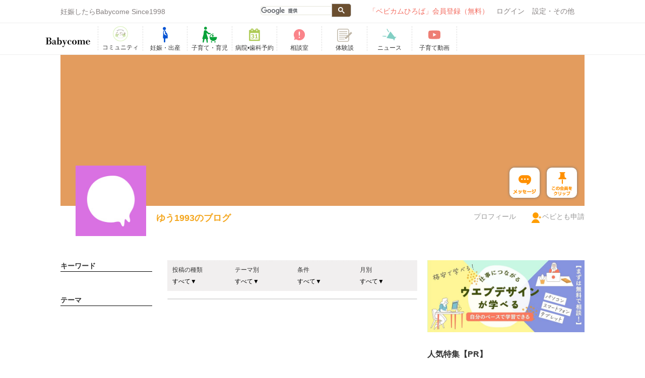

--- FILE ---
content_type: text/css
request_url: https://www.babycome.ne.jp/cache_css/member/base.css?date=20191224090000
body_size: 5390
content:
#gg { display: none; }
/*base*/
.pt5{padding-top:5px;}
.cover_container{background:#fff;width:1100px;margin: 0 auto 0 auto;padding: 0 30px 30px 30px;}
.main_wrapper{padding-bottom:30px!important;}
.container{padding:0 30px;}
.container div.cover_container{padding:0 0 30px 0;}
.nav_cont{padding:0!important;}
.sp_my_menu{display:none;}
.bcp_banner{padding:0 0 30px 0; max-width: 720px; margin:0 auto;}
.bcp_com_list {margin-bottom:30px;}
.bcp_com_list li:first-child a{border-top: 1px solid #ddd;}
.bcp_com_list li a{display:block;border-bottom:1px dotted #ddd;padding: 10px 0;}
.bcp_com_list li a:hover h2{text-decoration:underline;}
.theme_spec{font-size:12px; color:#999;}
.theme_spec time{font-size:12px; color:#999!important;}
span.spec_user{display:block; color:#999; font-size:12px; text-align:right;}
.bcp_com_list h2{font-weight:normal; font-size:16px;}
span.spec_user img{width:20px; height:20px; margin-right:5px;}
.g_ad{text-align:center; margin-bottom:20px;}
.g_ad {text-align:center;}
.g_ad iframe{display:block; position:static!important; width:auto!important;}
header.header_link{background:#fff!important;}
.nav_under_txt h1 span.sholder{font-size:12px;}
.user_cover_right a{color:#f4a720;}
.user_cover_right a:hover{text-decoration:underline; color:#ff9000;}
.nonuser_cover_right a{color:#f4a720;}
.nonuser_cover_right a:hover{text-decoration:underline; color:#ff9000;}
.nonuser_cover_right span{font-weight:bold;}
.f_description{background:url(/img/info/special/bg.png);box-sizing:border-box;padding:15px;margin-top: 10px;}
.f_description h3{ margin-bottom:10px;}
.f_description p{margin-bottom:10px;}
.f_description p:last-child{margin-bottom:0;}
#uploadForm { visibility: hidden; position: absolute; }
#uploadForm iframe,#uploadForm input{display:none;}
.all_qa_link{display:none;}
.keyword_wrap{margin: 15px 0 30px 0;margin-bottom: 0!important;}
.keyword_wrap:empty{display:none;}
.keyword_wrap a{display:block;margin-bottom:10px;text-decoration:none!important;font-size: 14px;margin-right: 0;color:#333!important;}
.keyword_wrap a:before{content:"#";}
.keyword_wrap a:hover{text-decoration:none; color:#999!important; text-decoration:underline!important;}

.theme_wrap{margin: 15px 0 30px 0;margin-bottom: 0!important;}
.theme_wrap:empty{display:none;}
.theme_wrap a{display:block;margin-bottom:10px;padding-left:12px;text-decoration:none!important;font-size: 14px;margin-right: 0;color:#333!important; position: relative;}
.theme_wrap a:before{content: " ";
    left: 0;
    width: 6px;
    height: 6px;
    border-top: 1px solid #333;
    border-right: 1px solid #333;
    -webkit-transform: rotate(45deg);
    transform: rotate(45deg);
    display: block;
    position: absolute;
    margin: auto;
    top: 0;
    bottom: 0;}
.theme_wrap a:hover{text-decoration:none; color:#999!important; text-decoration:underline!important;}


/*member_content*/
.member_content h4{ font-size:20px;background: #f1f1f1;font-weight:normal;margin-bottom:15px;padding: 2px 5px;}
.member_content textarea{-webkit-appearance: none;-moz-appearance: none;appearance: none;width: 100%;height: 100px;border: 1px solid #ddd;box-sizing: border-box;padding: 10px;}
.my_top_menu a{margin-left:10px;}
.error{color:#f00;}
.error:empty{display:none;}
.blog_post_list{margin-top: 35px;bottom: 40px;right: 30px;position: absolute;}
.blog_post_list span{position:relative; top:3px!important;}
.blog_post_list li{float:left;}
.blog_post_list li a{display:block;padding: 8px 20px;border-right: 1px solid #ffffff; background: #eaf9d8;border: 1px solid #94c45c;margin-right: 10px;border-radius: 5px;font-weight: bold;text-decoration: none;font-size: 14px; color:#333;}
.blog_post_list li a:hover{background:#eee; text-decoration:none!important; color:#121213!important;}
.blog_post_list li:last-child a{ margin-right: 0; }
.user_cover_right_p ul{position:absolute!important;}
.user_cover_right_p ul li{ margin-left:0!important; padding-left:0!important;}
span.post_blog,span.post_recipe,span.post_album,span.post_review{margin-right:3px;display: inline-block;height: 15px;width: 15px;position: relative;top: 1px;margin-right: 3px;}
span.post_blog{background: url(/img/member/ico_blog1.png) no-repeat center;}
span.post_recipe{background: url(/img/member/ico_recipe1.png) no-repeat center;}
span.post_album{background: url(/img/member/ico_album1.png) no-repeat center;}
span.post_review{background: url(/img/member/ico_review1.png) no-repeat center;}
a.arrow{background: url(/img/post/arrow_rank_right.png)no-repeat center left; displaya:inline-block; padding-left:15px;}
.w_space img{margin-left:5px;}
/*layout*/
.member_content_left{float:right;width: 30%; padding-right:30px; box-sizing:border-box;}
.member_content_left h3{font-size: 14px;border-bottom: 1px solid #000;margin-bottom: 5px;}
.member_content_right{float:right;width: 70%;}
.member_content_right li label{font-size:12px;padding: 10px 10px 5px 10px;display: block;text-align: left;}
.member_content_right li select{font-size:12px;-webkit-appearance: none;-moz-appearance: none;appearance: none;width:100%;border:none;background:transparent;display:block;text-align:center;box-sizing:border:box;padding: 0 10px 10px 10px;}
.confirmation_area{text-align:center;}
.confirmation_area button{border:1px solid #ddd; border-radius:0; background:#fff; width:100px; padding:10px 0; margin-right:5px;}
.confirmation_area button:last-child{margin-right:0; color:#444;}
.confirmation_area button.button_a{background:#6d66a8; color:#fff; border:1px solid #6d66a8;}
.confirmation_area button.button_b{background:#f4a720; color:#fff; border:1px solid #f4a720;}
/*icon*/
a.delete{display: inline-block;padding-left: 15px!important;text-align:center;font-size:14px;background: url(/img/member/icon_trash.png) no-repeat;color: #999;background-position: 0px 3px; line-height:1.4!important;}
a.edit{background: url(/img/member/ico_blog.png) no-repeat left center;padding-left: 20px;}
a.delete_post{background: url(/img/member/icon_trash.png) no-repeat center left;padding-left: 18px; cursor:pointer;}
.my_edit a.delete_post{background:none!important;}
a.reply{display: inline-block;padding-left: 15px!important;text-align: center;font-size: 14px;background: url(/img/member/icon_reply.png) no-repeat;color: #ff9c00;background-position: 0px 3px;margin-right: 15px; line-height:1.4!important;}
a.close_trig{display: inline-block;padding-left: 15px!important;text-align:center;font-size:14px;background: url(/img/member/icon_close.png) no-repeat;color: #999;background-position: 0px 3px; line-height:1.4!important;}
/*cover*/
.header_cover{position: relative; height: 300px; overflow: hidden; background-size:100%;}
.cover_right_box{position:absolute;right: 15px;bottom: 10px;}
.cover_right_box li{display:inline-block;height: 60px;width: 60px;border-radius: 10px;background:#fff;box-shadow: 0 0 5px #757575;margin-left: 10px; cursor:pointer;}
.cover_right_box li:nth-child(1){background: url(/img/member/btn_message.png) no-repeat center #fff;}
.cover_right_box li:nth-child(1):hover{background: url(/img/member/btn_message.png) no-repeat center #f5f5f5;}
.cover_right_box li:nth-child(2){background: url(/img/member/btn_fav.png) no-repeat center #fff;}
.cover_right_box li:nth-child(2):hover{background: url(/img/member/btn_fav.png) no-repeat centerr #f5f5f5;}
.cover_right_box li:nth-child(2).active{background: url(/img/member/btn_fav_on.png) no-repeat center #ff9000;}
.cover_right_box li:nth-child(2).active:hover{background: url(/img/member/btn_fav.png) no-repeatr #f5f5f5;}
.cover_right_box li a{display:block;text-align:center;text-decoration:none;color:#999; height:60px; width:60px;}

span.btn_title{font-size: 6px;display:block;text-align:center;line-height:1;margin-top:5px;line-height: 90px; }
span.watch_title{background: url(/img/qa/watch.png) no-repeat right center; background-size:20px; padding-right:23px; margin-right:3px; display:inline-block;}
span.clip_title{background: url(/img/common/clip_icon.png) no-repeat right 3px; background-size:20px; padding-right:23px; margin-right:3px; display:inline-block;}
.user_cover{position:relative;margin-left: 30px;padding: 10px 0 15px 0;}
.user_cover_left{width:140px;float:left;}
.user_cover_left img{margin-top: -90px;box-sizing: border-box;height:140px;width:140px;}
.user_cover_right_p,.user_cover_right{margin-left:160px;}
.user_cover_right_p{max-width: 650px;margin-top: 10px;}
.user_cover_right a{font-size: 18px;font-weight:bold;text-decoration:none; display: inline-block;}
.user_cover_right p{ font-size:14px;}
.user_cover_right span{font-size:12px; color:#999; margin-left:6px; font-weight:bold;}
.nonuser_cover_right span{font-size:12px; color:#999; margin-left:6px; font-weight:bold;}
.user_infomation{position:relative;}
.user_infomation ul{position:absolute;top: 10px;right: 0px;z-index: 1;}
.user_infomation ul li{display:inline-block;margin-left:10px;padding-left: 10px;}
.user_infomation ul li a{text-decoration:none;color: #999;}
.user_infomation ul li a:hover{text-decoration:underline; color:#ff9c00;}
li a.application{color: #999!important;padding: 5px 0 5px 28px;border-radius:5px;background: url(/img/member/ico_application.png) 5px 2px no-repeat #fff; cursor:pointer;}
li a:hover.application{text-decoration:underline!important; background: url(/img/member/ico_application.png) 5px 2px no-repeat #fff;}
li.active a.application{color: #ff9c00!important;padding: 5px 15px 5px 30px;border-radius:5px;background: url(/img/member/ico_application.png) 5px 2px no-repeat;}
li.active a:hover.application{text-decoration:underline!important; background: url(/img/member/ico_application.png) 5px 2px no-repeat;}
.left_border{border-left:1px solid #ddd;}
/*non_cover*/
.non_cover {padding: 0 30px 30px 30px; position:relative;}
.non_cover div.user_cover{padding-bottom:0; margin-left:0;}
.nonuser_cover_left {width: 40px;float: left;}
.nonuser_cover_left img {margin-top: 0px;box-sizing: border-box;height: 40px;width: 40px;}
.nonuser_cover_right{margin-left: 50px;}
.nonuser_cover_right a{font-size: 14px;font-weight:bold;text-decoration:none; display: inline-block;line-height: 40px;}
.nonuser_cover_right a span{color:#999!important;margin-left:7px;font-weight: normal;font-size: 12px;font-weight: bold;}
.nonuser_cover_right p{ font-size:12px;}
.nonuser_infomation{position:relative; margin-bottom:0;}
.nonuser_infomation ul{position:absolute;top: 20px;right: 0px;z-index:1;}
.nonuser_infomation ul li{display:inline-block;margin-left:10px;padding-left: 10px;}
.nonuser_infomation ul li a{text-decoration:none;color: #121213;}
.nonuser_infomation ul li a:hover{text-decoration:underline; color:#ff9c00;}
/*navigation*/
nav.my_menu ul{border-bottom: 1px solid #ccc;padding:0 10px;}
nav.my_menu{padding: 15px 0 0 0;font-size: 0;}
nav.my_menu li{display:inline-block;font-size: 12px;margin-left: -1px;}
nav.my_menu li:first-child a{padding:15px 20px;position: relative;top: 1px;}
nav.my_menu li a{text-decoration:none; font-weight:bold;display:block; position: relative;border: 1px solid #ccc; position: relative;top: 9px;padding: 7px 20px;margin-right: 0px;border-radius: 5px 5px 0 0; color:#333;}
nav.my_menu li a:hover{border-bottom:1px solid #fff; background:#f1f1f1;}
nav.my_menu li.current a{border-bottom:1px solid #fff; background:#fff; color:#f4a720;}
span.arrat_count{background: #ff0000;color:#fff;display: inline-block;text-align: center;line-height: 1.2;margin-left: 5px;font-weight: normal;font-size: 10px;padding: 1px 3px;position: absolute;right: 4px;top: -2px;border-radius: 2px;z-index: 1;}
span.arrat_count:empty{display:none!important;}
/*title*/
.nav_under_txt{margin-bottom: 30px; position:relative;}
.nav_under_txt h1{font-size: 20px;border-bottom: 2px solid #f4a720;padding-bottom: 5px;d}
.nav_under_txt h1 a{color:#ff9c00; font-weight:bold;}
.nav_under_txt p{font-size:12px;margin-top: 5px;color: #999;}
/*side*/
.left_list_mypage{margin: 15px 0 30px 0;}
.left_list_mypage a{display:block;padding: 0 0 0 15px;margin-bottom: 10px;font-size: 14px;}
.left_list_mypage a:hover{text-decoration:underline; color:#999;}
/*comment*/
.comment_head{color:#999;}
.comment_head a{font-size:16px; color:#f4a720; text-decoration:underline; display:inline; margin-bottom:5px; margin-right:3px;}
.comment_txt{margin-bottom:10px;}
#item_list li:last-child div.comment_list_wrap{border:none;}
.comment_list_wrap{padding:15px; border-bottom:1px solid #ddd;}
.comment_list_wrap img{height:20px; width:20px;}
a.detail_link{border:1px solid #ddd;background:#f1f1f1;padding: 2px 20px;border-radius: 2px;}
a:hover.detail_link{text-decoration:none; background:#eee;}
/*commnt_box*/
.comment_box{ margin:0 auto;}
.comment_left{width:60px; float:left; margin-right:15px;}
.comment_right{margin-left:75px;margin-bottom: 30px;}
.button_area{text-align: center;}
.button_area button,.button_area input{background:#ff9c00;color:#fff;padding: 0;line-height: 40px;text-align:center;border:none;margin-top:15px;border-radius:3px;max-width: 220px;width: 100%;display: block;margin: 15px auto 0 auto;font-size: 18px;box-sizing: border-box;}
.button_area button:hover,.button_area input:hover{ background:#f76700;}
a.nickname{color:#999; font-size:10px; margin-top:3px; display:block; text-align:center;}
.comment_list li.comment_list_area{border-top: 1px dotted #ddd;padding: 12px;background: #fff;}
.comment_wrapper p.comment{margin-bottom:15px; word-wrap: break-word;}
.comment_list_spe li{display:inline-block; margin-top:0!important;}
.comment_list_spe li img{width:30px; height:30px;}
.comment_list_left{display:block; margin-bottom:10px;}
.comment_list_right{position: relative;text-align: right;}
.comment_list_right p.descroption{position:absolute; left:0; color:#999; font-size:12px;}
span.comment_approve{font-size:14px; color:#999; display:inline-block; cursor:pointer; line-height:1;}
span.comment_approve:hover{text-decoration:underline;}
span.comment_delete{font-size:14px; color:#999; display:inline-block; margin-left:15px; padding-left:15px; border-left:1px solid #ddd; line-height:1;}
.comment_list_spe a.nickname{font-size:12px;color:#ff9c00;display: inline-block;margin-right: 5px;}
.comment_list_spe time{font-size:12px; color:#999!important;}
.comment_list_spe li:nth-child(3){float:right;}
span.comment_delete{cursor:pointer;}
span:hover.comment_delete{text-decoration:underline;}
/*finish_area*/
.finish_area{text-align: center;border: 1px solid #ddd;margin:0 auto;box-sizing:border-box;padding: 30px;margin-top:15px;border-radius: 5px;background: #fffdf9;}
.finish_area p{margin-bottom:15px;}
.finish_area li a{ color: #999; background: url(/img/post/arrow_rank_right.png)no-repeat center left; padding-left: 15px; display: inline-block; }
.finish_area li{margin-bottom:5px;}
.finish_area li:last-child{margin-bottom:0;}
span.nickname{display:block; text-align:center; margin-top:5px; color:#999;}
i.sp{display:none!important;}
@media screen and (max-width:1200px){
.blog_post_list{padding:0 10px;}
nav.my_menu,.nonuser_infomation{padding:14px 10px;}
.user_infomation ul,.nonuser_infomation ul{right:10px;}
.container{padding:0;}
.cover_container{background:#fff; width:100%; padding:0 0 30px 0;}
}
@media screen and (max-width:964px){
.member_content{margin-left:10px;}
.member_content_right{width:100%; float:none;}
.member_content_left{margin:30px 0 0 0; padding:0; width:100%; float:none; }
.header_cover{height:240px;}
.comment_box{width:auto;}
}
@media screen and (max-width:836px){
.nav_under_txt h1{font-size:16px;}
.nav_under_txt h1{border-bottom:1px solid #f4a720;}
.member_content{margin-left:10px;}
nav.my_menu ul{border:1px solid #ddd;padding:0;font-size:12px;}
nav.my_menu li a{font-weight:normal;}
nav.my_menu li:first-child a{padding:5px;}
nav.my_menu li{width:20%; float:left; border-right:1px solid #ddd; box-sizing:border-box; text-align:center;}
nav.my_menu li:nth-child(1),nav.my_menu li:nth-child(2),nav.my_menu li:nth-child(3),nav.my_menu li:nth-child(4),nav.my_menu li:nth-child(5){border-bottom:1px solid #ddd;}
nav.my_menu li:nth-child(5){border-right:none;}
nav.my_menu li a{margin-right:0;}
.user_cover_right span,.nonuser_cover_right a span{display:block; margin-left:0; font-size:12px;}
.nonuser_cover_right a{line-height:1.4; font-weight:normal; margin-top:0px;}
span.arrat_count{right:10px; top:10px;}
.user_infomation,.nonuser_infomation{padding:0 10px;}
nav.my_menu li a{padding:5px; font-size:12px;}
.user_cover{padding:10px 0;}
.header_cover{height:200px;}
.sp_my_menu{margin:15px 0!important;}
nav.my_menu li{margin-left:0;}
nav.my_menu li a{background:transparent;border:none;border-radius:0;position:static;top:0;color: #121213;}
nav.my_menu li a:hover{border-bottom:none; background:#f1f1f1;}
nav.my_menu li.current a{border-bottom:none; color:#f4a720; box-sizing:border-box; font-weight:bold;}
}
@media screen and (max-width:756px){
.member_content{margin-left:0;}
}
@media screen and (max-width:670px){
.pc_c{display:block!important;}
.bcp_banner{margin:0 15px;}
.nonuser_cover_right span{display:block;margin-left:0;width: 160px; font-weight:norma; font-size:10px;}
.post_st_right span.comment,
.post_st_right span.iine{position:relative; top:4px;}
.blog_post_list span{display: inline-block;margin:0 auto 5px auto;text-align:center;}
span.nickname{display:block; text-align:center; margin-top:5px; color:#999; font-size:10px;}
.user_cover_right_p ul{padding-bottom:15px!important;}
.user_cover_right_p ul li a{padding:2px 8px 6px 8px!important;}
.nav_under_txt{margin-bottom:15px;}
.sp_my_menu{display:block;}
.cover_right_box{right:10px; bottom:5px;}
.cover_right_box li{width:40px; height:40px; border-radius:3px; margin-left:5px;}
.cover_right_box li:nth-child(1){background: url(/img/member/btn_message_sp.png) no-repeat center #fff; background-size:100%;}
.cover_right_box li:nth-child(1):hover{background: url(/img/member/btn_message_sp.png) no-repeat center #fff; background-size:100%;}
.cover_right_box li:nth-child(2){background: url(/img/member/btn_fav_sp.png) no-repeat center #fff; background-size:100%;}
.cover_right_box li:nth-child(2):hover{background: url(/img/member/btn_fav_sp.png) no-repeat centerr #fff; background-size:100%;}
.cover_right_box li:nth-child(2).active{background: url(/img/member/btn_fav_on_sp.png) no-repeat center #ff9000; background-size:100%;}
.cover_right_box li:nth-child(2).active:hover{background: url(/img/member/btn_fav_sp.png) no-repeatr #fff; background-size:100%;}
li a.application{ background: url(/img/member/ico_application_sp.png) 5px 5px no-repeat #fff; background-size:14px;}
li a:hover.application{ background: url(/img/member/ico_application_sp.png) 5px 5px no-repeat #fff; background-size:14px;}
li.active a.application{ background: url(/img/member/ico_application_sp.png) 5px 5px no-repeat; background-size:14px;}
li.active a:hover.application{ background: url(/img/member/ico_application_sp.png) 5px 5px no-repeat; background-size:14px;}
li a.application{padding-left:22px; padding-right:10px;}
li.active a.application{padding-left:22px; padding-right:10px;}
.user_infomation ul li{padding-left:5px; margin-left:5px; line-height:1;}
.post_nav_form span.arrat_count{top:-10px;}
.pc{display:none!important;}
.user_cover_left{width:45px; margin-bottom:10px;}
.user_cover_left img{height:45px; width:45px; margin-top:0;}
.user_cover_right{margin-left:55px;}
.user_cover_right a{font-size:14px; font-weight:normal;}
.user_cover{padding:10px 0; margin-left:0;}
.user_cover_right_p{margin-left:0; clear:left; font-size:12px; margin-top:0;}
.user_cover_right_p p:empty{display:none;}
.user_infomation{margin-bottom:0;}
.header_cover{height:180px;}
.user_infomation ul,.nonuser_infomation ul{position:static; text-align:right; padding:5px 0; font-size:12px; border-bottom:1px dotted #ddd;}
.my_top_menu a{position:relative; top:2px;}
.nonuser_infomation ul li{margin-left:0; padding-left:0; margin-right:10px; padding-left:10px; line-height:1;}
.nonuser_infomation ul li:last-child{margin-right:0;}
.member_content_right li label{padding:10px 3px; font-size:10px; font-weight:bold; color:#999;}
.member_content_right li select{padding:0 3px 10px 3px; font-size:10px!important;}
nav.my_menu li{width:33.3%;}
nav.my_menu li:nth-child(1),nav.my_menu li:nth-child(2),nav.my_menu li:nth-child(3),nav.my_menu li:nth-child(4),nav.my_menu li:nth-child(5),nav.my_menu li:nth-child(6){border-bottom:1px solid #ddd;}
nav.my_menu li:nth-child(5){border-right:1px solid #ddd;}
nav.my_menu li:nth-child(3),nav.my_menu li:nth-child(6),nav.my_menu li:nth-child(9){border-right:none;}
.top_blandpanel{display:none!important;}
.post_wrap_left{width:100%; float:none;}
.post_wrap_right{width:100%; float:none; margin-left:0;}
a.reply{background: url(/img/member/icon_reply_sp.png) no-repeat 0 3px;background-size:13px;}
a.close_trig{background: url(/img/member/icon_close_sp.png) no-repeat 0 2px;background-size:10px; font-size:10px;}
a.arrow{background: url(/img/post/arrow_rank_right_sp.png) no-repeat center left; background-size:11px 12px;}
span.post_blog{background: url(/img/member/ico_blog1_sp.png) no-repeat center;background-size:15px;margin: 0 3px 0 0;top: 3px!important;}
span.post_recipe{background: url(/img/member/ico_recipe1_sp.png) no-repeat center; background-size:15px;}
span.post_album{background: url(/img/member/ico_album1_sp.png) no-repeat center; background-size:15px;}
span.post_review{background: url(/img/member/ico_review1_sp.png) no-repeat center; background-size:15px;}
.cover_top{padding-bottom:0;}
ul.blog_post_list{position: absolute;top: 25px;padding: 0;right: 10px;height: 32px;}
.blog_post_list li{float: none!important;display:inline-block;}
.blog_post_list li a{display: block;padding: 8px 20px;border-right: 1px solid #ffffff; background: #eaf9d8;border: 1px solid #94c45c;margin-right: 10px;border-radius: 5px;font-weight: bold;text-decoration: none;font-size: 14px;padding:2px 8px;margin-right:0;font-weight:normal;}
.blog_post_list li:first-child a{padding: 4px 10px; color:#121213;}
.cover_container{margin:0 auto;}
i.sp{display:inline-block!important; color:#999!important;}
.comment_list_right p.descroption{position:static; text-align:left; margin-bottom:10px;}
span.comment_delete{margin-left:5px; padding-left:8px;}
nav.my_menu li:nth-child(4),nav.my_menu li:nth-child(5),nav.my_menu li:nth-child(6){border-bottom:none;}
}
@media screen and (max-width:520px){
.header_cover{height:140px;}
}
@media screen and (max-width:420px){
.f_description h3{font-size:14px;}
.header_cover{height:100px;}
.f_description p{font-size:12px;}
.comment_txt{font-size:12px;}
.comment_head a{font-size:14px;}
}
@media screen and (max-width:340px){
.nonuser_infomation ul li{margin-left:5px; margin-right:5px; padding-left:5px;}
.my_top_menu a{margin-left:5px;}
.ssp{display:none;}
span.post_blog{background: url(/img/member/ico_blog_sp.png) no-repeat center; background-size:12px;}
span.post_recipe{background: url(/img/member/ico_recipe_sp.png) no-repeat center; background-size:12px;}
span.post_album{background: url(/img/member/ico_album_sp.png) no-repeat center; background-size:12px;}
span.post_review{background: url(/img/member/ico_review_sp.png) no-repeat center; background-size:12px;}
}
@media screen and (max-width:320px){
.blog_post_list{display:none;}
.nonuser_cover_right span{width:auto;}
}


--- FILE ---
content_type: text/css
request_url: https://www.babycome.ne.jp/cache_css/member/blog_list.css?date=20191212090000
body_size: 2730
content:
.more_link img{ width: 30px; margin: 0 auto; display: block;}
ul.post_nav_form{background:url(/img/info/special/bg.png); margin-bottom:15px;}
.post_nav_form li{width:20%; float:left; text-align:center;}
.post_nav_form li:hover{ background-color: rgba(170, 150, 110,0.2); }
.post_nav_form li a{display:block; text-align:center; padding:15px 0;}
.post_nav_form li a span{display:inline;}
.post_nav_form li a:hover{text-decoration:none; background: rgba(170, 150, 110,0.2);}
.post_nav_form li a.active{background:rgba(170, 150, 110,0.2);}
.post_nav_form li span{display:block;}
.leftmb{margin-bottom:30px!important;}
.right_sp{display:none;}
.member_content_left a.blog_edit{padding: 0;display: inline-block;margin-bottom:15px;background-size:25px;border: 2px solid #e8e8e8;height: 35px;line-height: 35px;text-align: center;border-radius: 30px;padding: 0 35px;color: #757575;}
.member_content_left a.blog_edit span{background: url(/img/member/ico_blog1.png) no-repeat left;padding-left: 20px;}
.block2 li{width:50%;}
.block3 li{width:33.3%;}
.block4 li{width:25%;}
span.w_space{float:right;}
.comment_list_wrap div.post_st_left{display:block; margin:10px 0; float:none;}
span.comment_date{float:right;}
span.ninpri{color: #fff!important;background:#d61518;font-size: 11px;line-height: 1;padding: 2px 3px;position: relative;top: -1px; display:inline-block; margin-left:5px;}
.post_st_left img{width:20px;height:20px;position: relative;top: -2px;border-radius: 4px;}
.feed_post_left{float: left;width: 50px;position:relative;vertical-align: top;text-align: center;overflow: hidden;margin-right: 10px;}
.feed_post_left span{position:absolute;left: -10px;top: -10px;}
.feed_post_left img{height:50px; width:50px; border-radius:5px;}.member_content
ul.post_nav_form{background:url(/img/info/special/bg.png); margin-bottom:15px;}
.post_nav_form li{width:20%; float:left; text-align:center;}
.post_nav_form li:hover{ background-color: rgba(170, 150, 110,0.2); }
.post_nav_form li a{display:block; text-align:center; padding:15px 0;}
.post_nav_form li a span{display:inline;}
.post_nav_form li a:hover{text-decoration:none; background: rgba(170, 150, 110,0.2);}
.post_nav_form li a.active{background:rgba(170, 150, 110,0.2);}
.post_nav_form li span{display:block;}
.leftmb{}
.right_sp{display:none;}
.member_content_left a.blog_edit{padding: 0;display: inline-block;margin-bottom:15px;background-size:25px;border: 2px solid #e8e8e8;height: 35px;line-height: 35px;text-align: center;border-radius: 30px;padding: 0 35px;color: #757575;}
.member_content_left a.blog_edit span{background: url(/img/member/ico_blog1.png) no-repeat left;padding-left: 20px;}
.block2 li{width:50%;}
.block3 li{width:33.3%;}
.block4 li{width:25%;}
span.w_space{float:right;}
.comment_list_wrap div.post_st_left{display:block; margin:10px 0; float:none;}
span.comment_date{float:right;}
span.ninpri{color: #fff!important;background:#d61518;font-size: 11px;line-height: 1;padding: 2px 3px;position: relative;top: -1px; display:inline-block; margin-left:5px;}
.post_st_left img{width:20px;height:20px;position: relative;top: -2px;border-radius: 4px;}
.feed_post_left{float: left;width: 50px;position:relative;vertical-align: top;text-align: center;overflow: hidden;margin-right: 10px;}
.feed_post_left span{position:absolute;left: -10px;top: -10px;}
.feed_post_left img{height:50px; width:50px; border-radius:5px;}
.feed_post_right{vertical-align: top;}
.feed_post_right p{color:#999;}
.feed_post_right_thumb{vertical-align: top;float: left;width: 420px;}
.feed_post_right_thumb p{color:#999;}
.feed_post_thumb{float:right;width: 50px;position:relative;vertical-align: top;text-align: center;overflow: hidden;margin-left: 10px;}
ul.left_list_mypage li{position:relative;}
ul.left_list_mypage li:after{content:" ";left: 0;width: 6px;height: 6px;border-top: 1px solid #999;border-right: 1px solid #999;-webkit-transform: rotate(45deg);transform: rotate(45deg);display: block;position: absolute;margin: auto;top: 0;bottom: 0;}
ul.left_list_mypage li#more_theme{float:right;}
ul.left_list_mypage li#more_theme::after{ display:none; }
ul.left_list_mypage li#more_theme{ background: url(/img/post/arrow_rank_right.png)no-repeat center left; padding-left: 15px; cursor:pointer;}
._delete_btn li{cursor:pointer;}
._delete_btn li:hover{text-decoration:underline;}
.feed_thumb_left{float:left;width: 414px;}
.feed_thumb_right{float: right;width: 60px;position:relative;text-align: center;margin-left: 15px;display: table-cell;overflow: hidden;height: 60px;line-height: 60px;background: url(/img/info/special/bg.png);}
.feed_thumb_right img{vertical-align: middle;top: 0;left: 0;right: 0;bottom: 0;margin: auto;}
.thumb_right{margin-left:60px;}
.feed_all_left{float:left;width: 50px; margin-right:15px;}
.feed_all_left span{display:block; font-size:10px; text-align:center;}
.feed_all_left img{width:50px; height:50px;}
.feed_all_right{float: right;width: 60px;position:relative;text-align: center;margin-left: 15px;display: table-cell;overflow: hidden;height: 60px;line-height: 60px;background: url(/img/info/special/bg.png);}
.feed_all_right img{vertical-align: middle;top: 0;left: 0;right: 0;bottom: 0;margin: auto;}
.thumb_right{margin-left:60px;}
.advice {margin:15px 0;}
.advice h4{font-size:16px;font-weight:normal;border: none!important;}
.post_list{border:1px solid #ddd; border-radius:5px;}
ul#item_list li.feed_post{list-style:none;border-bottom:1px solid #ddd;position: relative;}
ul#item_list li:last-child.feed_post{border-bottom:none;}
ul#item_list li.feed_post a{display:block;padding: 15px;}
ul#item_list li.feed_post a:hover{text-decoration:none; background:#f5f5f5;}
ul#item_list li.feed_post a:hover h2{text-decoration:underline;}
ul#item_list li.feed_post ul.my_edit li a{padding:0; line-height:1;}
ul#item_list li.feed_post ul.my_edit li a:hover{text-decoration:underline;}
ul#item_list li.feed_post h2{font-size:16px;margin-bottom:5px; }
ul.my_edit{text-align:right;padding: 5px 15px;border-top: 1px dotted #ddd;}
ul.my_edit a:hover{cursor:pointer;}
ul.my_edit li{display:inline-block;}
ul.my_edit li:nth-child(2){border-left:1px solid #ddd; padding-left:10px; margin-left:5px;}
.post_st_left{ float:left; }
.post_st_left span{display:inline-block;margin-right:10px;color:#999;}
.post_st_right span{display:inline-block;margin-right: 10px;color:#999;}
.post_st_right span:empty{display:none;}
.post_st_right span.comment{background:url(/img/member/ico_comment.png) no-repeat center left; padding-left:20px;}
.post_st_right span.iine{background:url(/img/member/ico_favorite.png) no-repeat center left; padding-left:20px;}
.budge_mypage{margin-bottom:15px;border-radius: 5px;}
span.budge{background:#ff0000;height: 20px;line-height: 21px;min-width: 20px;text-align:center;display:inline-block;float:right;color:#fff;margin-right:0px;font-size:12px; border-radius:3px;}
.rank_mypage{border: 1px solid #ddd;padding: 9px 10px;margin-bottom:30px;border-radius: 5px;}
.rank_mypage hr{margin:10px 0;}
.rank_mypage a{text-decoration:underline;}
.rank_mypage a:hover{color:#f4a720;}
#more_list{display:block; height:50px; line-height:50px; text-align:center; cursor:pointer; border-top:1px solid #ddd; color:#999;}
#more_list:hover{background:#f1f1f1;}
p.advice_content{color:#999; margin-top:15px;}
.post_nav_form span.arrat_count{position:relative; display:inline-block; right:-5px;}


/*myphoto*/
.post_nav_form select{-webkit-appearance: none;-moz-appearance: none;appearance: none;border:none;border-radius:0;background:transparent;display: block;text-align: center;padding: 10px; margin:0 auto;}
.myphoto_input_btn input{-webkit-appearance: none;-moz-appearance: none;appearance: none;border:none;border-radius:0;}
.myphoto_input_btn label{text-align:center; padding: 0;display:block;height: 40px;line-height: 40px;border: 1px solid #f36d6d;background: #f36d6d;color: #fff;width: 100px;padding-left: 35px;border-radius: 5px;font-size: 16px;position: relative;}
.myphoto_input_btn label:before{content:"";height: 21px;width: 25px;display:block;position: absolute;top: 0;bottom: 0;margin: auto 0;left: 10px;background-position: -47px -123px;}

.myphoto_input_btn input{-webkit-appearance: none;-moz-appearance: none;appearance: none;border:none;border-radius:0;}
.myphoto_input_btn label:before{content:"";height: 21px;width: 25px;display:block;position: absolute;top: 0;bottom: 0;margin: auto 0;left: 10px;background-position: -47px -123px;}
#more_photo{text-align:center;}
#more_photo span{border: 1px solid #f36d6d;color: #f36d6d;background: #fff;font-size: 16px;margin-top: 12px;display: inline-block;padding: 10px 30px;border-radius: 5px;width: 180px;cursor: pointer;}
#more_photo span:hover{color:#fff; background:#f36d6d;}


@media screen and (max-width:670px){
.pc_c{display:block!important;}
.right_sp{display:block;text-align: right;}
.feed_thumb_right { position: absolute; right: 10px; }
.allpost div.post_st_right{margin-left:30px;}
.post_st_right {font-size:12px;}
.post_st_right span{margin-right: 10px;margin-left: 0;}
.post_st_left span{position:relative; top:0;}
.post_st_left span:first-child{position; top:0;}
.feed_thumb_left{width:100%;box-sizing: border-box;padding-right: 60px;}
.post_nav_form li a{font-size:12px;}
ul#item_list li.feed_post h2:before{top:0;}
.my_edit{border-top:1px dotted #ddd;}
ul#item_list li.feed_post a{padding:10px;}
.post_st_left span,.post_st_right span{font-size:12px;}
.post_st_left{position:relative;}
.post_st_left{white-space: nowrap; overflow: hidden; text-overflow: ellipsis;}
ul#item_list li.feed_post h2{font-size:14px; margin-bottom:10px;}
.feed_post_right p{font-size:12px;}
ul.my_edit{padding:5px 10px;}
.post_st_left span.thema{max-width: 62px;white-space: nowrap;overflow: hidden;text-overflow: ellipsis;vertical-align: middle;}
.post_st_right span.comment{background:url(/img/member/ico_comment_sp.png) no-repeat center left; background-size:14px; padding-left:17px;}
.post_st_right span.iine{background:url(/img/member/ico_favorite_sp.png) no-repeat center left; background-size:14px; padding-left:17px;}
a.delete{background: url(/img/member/icon_trash_sp.png) no-repeat 0 3px; background-size:13px;}
.post_st_left span{margin-right:5px;}
.post_st_left span.post_blog,.post_st_left span.post_recipe,.post_st_left span.post_album,.post_st_left span.post_review{position:relative; top:2px;}
}


@media screen and (max-width:340px){
ul#item_list li.feed_post h2{font-size:12px;}
.feed_thumb_left{padding-right:50px;}
.feed_thumb_right{width:40px; height:40px; line-height:40px;}
.post_st_left span, .post_st_right span{font-size:10px;}
ul.my_edit li,ul#item_list li.feed_post ul.my_edit li a{font-size:12px;}
.feed_post_left{width:40px;}
.feed_post_left img{width:40px; height:40px;}
}

.member_content_left #more_tag,
.member_content_left #more_theme{
	display: block;
  cursor: pointer;
}

.member_content_left #more_tag p.open span,
.member_content_left #more_theme p.open span,
.member_content_left #more_tag p.close span,
.member_content_left #more_theme p.close span {
  text-decoration: underline;
  color: #999;
}

.member_content_left #more_tag p.open::before,
.member_content_left #more_theme p.open::before{
	font-family: "Font Awesome 5 Free";
	-moz-osx-font-smoothing: grayscale;
	-webkit-font-smoothing: antialiased;
	font-style: normal;
	font-variant: normal;
	text-rendering: auto;
	line-height: 1;
	font-weight: 900;
	content: "\f107";
	padding-right:5px;
  color: #999;
}

.member_content_left #more_tag p.close::before,
.member_content_left #more_theme p.close::before{
	font-family: "Font Awesome 5 Free";
	-moz-osx-font-smoothing: grayscale;
	-webkit-font-smoothing: antialiased;
	font-style: normal;
	font-variant: normal;
	text-rendering: auto;
	line-height: 1;
	font-weight: 900;
	content: "\f106";
	padding-right:5px;
  color: #999;
}


--- FILE ---
content_type: text/css
request_url: https://www.babycome.ne.jp/cache_js/yoxview/yoxview.css
body_size: 1562
content:
/* YoxView v2.0 CSS file */
#yoxview .yoxview_bottom{ bottom: 0; }
#yoxview .yoxview_right{ float: right; }
#yoxview .yoxview_left{ float: left; }

#yoxview_popupWrap
{
	position: fixed;
    top: 0;
    left: 0;
    width: 100%;
    height: 100%;
    display: none;
    z-index: 99999;
}
#yoxview
{
	position: absolute;
	font-family: Arial, Sans-Serif;
	z-index: 999;
	border: solid 1px #999;
	overflow: hidden;
	font-size: 10pt;
	text-align: left;
}
#yoxview a img, #yoxview_infoPanel a img{ border: none; }
#yoxview a:focus{ outline: none; }
#yoxview div.yoxview_imgPanel{ position: absolute; top: 0; left: 0; }
#yoxview div.yoxview_mediaPanel
{ 
	position: absolute; 

	background: #191919; 
	width: 100%; 
	height: 100% 
}
#yoxview .yoxview_ctlBtn
{
	position: absolute; 
	z-index: 3;
	display: block;
	text-decoration: none;
	outline: none;
	width: 50%;
	height: 100%;
}
#yoxview .yoxview_ctlBtn img
{
	position: absolute;
	border: none;
	top: 50%;
	margin-top: -22px;
}
#yoxview a.yoxview_ctlBtn:focus, #yoxview a.yoxview_ctlBtn:active{ outline: none; outline: none;}
#yoxview .yoxview_notification
{
	width: 59px; 
	height: 59px; 
	position: absolute; 
	top: 50%; 
	left: 50%; 
	margin-top: -30px;
	margin-left: -30px;
	z-index: 4;
	opacity: 0.6;
	filter: alpha(opacity=60);
	background-image: url(images/sprites.png);
	background-repeat: no-repeat;
	display: none;
}

#yoxview #yoxview_ajaxLoader img
{
	padding: 13px;
}
#yoxview .yoxview_popupBarPanel
{
	position: absolute;
	z-index: 4;
	min-height: 70px;
	width: 100%;
	right: 0;
}
#yoxview #yoxview_menuPanel
{ 
	width: 145px; 
	height: 42px; 
	padding-top: 0px;
	padding-right: 9px;
	position: absolute; 
	right: 0;
	background: url(images/sprites.png) no-repeat left -77px;
	background: rgba(0, 0, 0, 0.8);
	-moz-border-radius: 0 0 0 15px;
	-webkit-border-radius: 0 0 0 15px;
	border-radius: 0 0 0 15px;
	top: -42px;
}

#yoxview #yoxview_menuPanel a
{ 
	display: block; 
	width: 45px; 
	float: right; 
	text-align: center; 
	font-size: 0.8em; 
	position: relative;
	margin-top: -5px;
	padding-bottom: 13px;
	text-decoration: none;
	font-family: Arial, Sans-Serif;
}
#yoxview #yoxview_menuPanel a span{ color: White; display: block; margin-bottom: 3px;  }
#yoxview #yoxview_menuPanel a.last{ margin-left: 0; }
#yoxview #yoxview_menuPanel a:focus{ outline: none; }
#yoxview_infoPanel
{
	position: absolute;
	bottom: 0;
	width: 100%;
	height: 0;
	color: White;
	z-index: 2;
	overflow: hidden;
}
#yoxview_infoPanel #yoxview_infoPanelBack
{
	position: absolute;
	width: 100%;
	height: 100%;
	z-index: 1;
	left: 0;
	top: 0;
}
#yoxview_infoPanel #yoxview_infoPanelContent
{
	position: absolute;
	width: 100%;
	z-index: 2;
	top: 0;
	left: 0;
}
#yoxview_infoPanel span#yoxview_count
{
	display: block;
	width: 55px;
	font-size: 0.8em;
	float: left;
	text-align: center;
	padding-top: 8px;
	color: #bbb;
}
#yoxview_infoPanel #yoxview_infoText
{
	margin: 0 55px;
	font-size: 12pt;
	padding: 5px 0;
}
#yoxview_infoPanel #yoxview_infoText #yoxview_infoTextDescription
{
	margin-top: 1em;
	font-size: 10pt;
	padding-bottom: 0.5em;
	max-height: 200px;
	overflow: auto;
	padding-right: 10px;
}
#yoxview_infoPanel #yoxview_infoText a, #yoxview .yoxview_error a{ color: #a7d557; text-decoration: none; outline: none; }
#yoxview_infoPanel #yoxview_infoText a:hover, #yoxview .yoxview_error a:hover{ color: #d5eeaa }
#yoxview_infoPanel a.yoxviewInfoLink
{
	display: none;
	opacity: 0.8;
	float: right;
	margin-right: 5px;
	margin-top: 5px;
}
#yoxview_infoPanel a.yoxviewInfoLink:hover{ opacity: 1 }
#yoxview #yoxview_helpPanel
{
	display: none;
	width: 201px;
	height: 312px;
	position: absolute;
	top: 50%;
	left: 50%;
	margin-top: -171px;
	margin-left: -111px;
	z-index: 5;
	color: White;
	padding: 20px;
	padding-top: 10px;
	cursor: pointer;
}
#yoxview #yoxview_helpPanel h1{ font-family: Arial Black, Arial, Sans-Serif; font-size: 1em; }
#yoxview #yoxview_helpPanel p{ margin-top: 80px; }
#yoxview #yoxview_helpPanel span#yoxview_closeHelp{ display: block; position: absolute; bottom: 20px; left: 0; text-align: center; width: 100%; }
#yoxview .yoxview_error
{
	display: block;
	text-align: center;
	color: White;
	font-family: Arial, Sans-Serif;
	font-size: 14pt;
	top: 41%;
	width: 100%;
	height: 20%;
	position: absolute;
	padding: 10px;
}
#yoxview .yoxview_error .errorUrl{ font-size: 10pt; }
#yoxview .yoxview_top{ top: 0; width: 50%; }
#yoxview .yoxview_element{ width: 100%; height: 100%; position: absolute;  border: none; background: #333; }

.yoxview-thumbnails a
{
	float: left;
	margin: 4px;
	/* For thumbnails opacity: */
	opacity: 0.8;
	filter: alpha(opacity=80);
}
.yoxview-thumbnails a:hover
{
	/* For thumbnails opacity: */
	opacity: 1;
	filter: alpha(opacity=100);
}
.yoxview-thumbnails a img
{ 
	/* Set white borders around the thumbnails, instead of the browser's default Blue: */
	border: solid 1px #ffffff;
}
.yoxview-thumbnails-details{ margin-bottom: 1em; }
.yoxview-thumbnails-details h2{ margin-bottom: 0; padding: 0; font-size: 1.2em; font-weight: bold;}

--- FILE ---
content_type: application/javascript
request_url: https://www.babycome.ne.jp/cache_js/yoxview/lang/ja.js
body_size: 843
content:
{
    "Direction" : "ltr",
    "Close" : "閉じる",
    "Help" : "ヘルプ",
    "FirstImage" : "先頭の画像",
    "LastImage" : "最後の画像",
    "StartStopSlideShow" : "スライドショーの開始/一時停止",
    "Pause" : "一時停止",
    "Play" : "開始/停止",
    "Prev" : "前",
    "PinInfo" : "Pin info",
    "UnpinInfo" : "Unpin info",
    "Next" : "次",
    "PrevImage" : "前の画像",
    "NextImage" : "次の画像",
    "Loading" : "ロード中",
    "CloseHelp" : "ヘルプを閉じる",  
    "HelpText" : "ギャラリーでは以下のキー操作が可能です。:<br/><br/>←/→ : 前/次の画像<br/>SPACE: 次の画像<br/>Enter: スライドショーの開始/停止<br/>ESC: ギャラリーを閉じる<br/>HOME/END: 先頭/最後の画像 <br/>H - ヘルプを表示",
    "Slideshow" : "開始",
    "OriginalContext": "掲載サイトで見る"
}


--- FILE ---
content_type: application/javascript
request_url: https://www.babycome.ne.jp/cache_js/yoxview/yoxview-init.js?date=20110527090000
body_size: 533
content:
var yoxviewPath = getYoxviewPath();
var cssLink = top.document.createElement("link");
cssLink.setAttribute("rel", "Stylesheet");
cssLink.setAttribute("type", "text/css");
cssLink.setAttribute("href", yoxviewPath + "yoxview.css");
top.document.getElementsByTagName("head")[0].appendChild(cssLink);

function LoadScript(url)
{
	document.write( '<scr' + 'ipt type="text/javascript" src="' + url + '"><\/scr' + 'ipt>' ) ;
}

var jQueryIsLoaded = typeof jQuery != "undefined";

if (!jQueryIsLoaded)
    LoadScript("http://ajax.googleapis.com/ajax/libs/jquery/1.4.2/jquery.min.js");
    
LoadScript(yoxviewPath + "jquery.yoxview-2.21.min.js");

function getYoxviewPath()
{
    var scripts = document.getElementsByTagName("script");
    var regex = /(.*\/)yoxview-init/i;
    for(var i=0; i<scripts.length; i++)
    {
        var currentScriptSrc = scripts[i].src;
        if (currentScriptSrc.match(regex))
            return currentScriptSrc.match(regex)[1];
    }
    
    return null;
}
// Remove the next line's comment to apply yoxview without knowing jQuery to all containers with class 'yoxview':
LoadScript(yoxviewPath + "yoxview-nojquery.js"); 


--- FILE ---
content_type: application/javascript
request_url: https://www.babycome.ne.jp/cache_js/yoxview/yoxview-nojquery.js
body_size: 154
content:
jQuery(document).ready(function($){
    // Uncomment the following line if you use an additional Javascript library (likr Prototype, for example) in the same page as YoxView:
    // jQuery.noConflict();
    $(".yoxview").yoxview();
});

--- FILE ---
content_type: application/javascript
request_url: https://www.babycome.ne.jp/cache_js/babycome.js?date=20190730090000
body_size: 5135
content:
/**
 * ベビカム関連ツール
 *
 * @module babycome
 * @author hashimoto
 */

if ( typeof( window.Babycome ) == "undefined" ) {

/**
 * 各種計算
 * @namespace BABYCOME
 */

var Babycome = (function(){	//このブロック内は読み込み時に実行されます。

	var version = 0.1;
	var author = 'hashimoto';

	function _init() {
		//特になし
	}
	
	// 公開するものだけ返す
	return {
	//	calc_fertilization_stage: calc_fertilization_stage,
		version: version
	};
}());

//以下、公開するメソッド -------------------------------------------------------------

/*
Babycome.get_bbtube_feed = function (tag,id) {	//bbtubeのタグ,表示する場所のid

	if (tag == '') {
		return false;
	}
	google.load("feeds", "1");
	function initialize() {
		var feedurl = "http://bbtube.jp/tag/"+tag+"/feed/"; //rssフィードのurlを指定。wordpressの場合はurl/feed/で取得できる。
		var feed = new google.feeds.Feed(feedurl);
		feed.setNumEntries(4); //フィードの表示数
		feed.load(dispfeed);

		function dispfeed(result){
			if (!result.error){
				var container = document.getElementById("feed");
				var htmlstr = "";

				htmlstr += "<ul>";
				for (var i = 0; i < result.feed.entries.length; i++) { //ループ処理
					var entry = result.feed.entries[i];

					var eimg = ""; //画像取得（初期値設定）
					var imgCheck = entry.content.match(/(src="http:){1}[\S_-]+((\.png)|(\.jpg)|(\.JPG))/); //該当する拡張子のデータを画像として取得している
						if(imgCheck){
							eimg += '<img ' + imgCheck[0] + '" width="200" >'; //eimgにはimgタグを挿入するように設定、大きさは100ピクセル

						}

					htmlstr += '<li class="kiji">'
						//var strdate = createDateString(entry.publishedDate);

						htmlstr +=  '<p class="kiji_img"><a href="' + entry.link + '/" target="_blank">' + eimg + '</a></p>';
					htmlstr +=  '<p class="kiji_body"><span class="kiji_title"><a href="' + entry.link + '/" target="_blank">' + entry.title + '</a></span></p>';

					htmlstr += "</li>"
				}
				htmlstr += "</ul>";

				container.innerHTML = htmlstr;

			}else{
				alert(result.error.code + ":" + result.error.message);
			}
		}
	}

	google.setOnLoadCallback(initialize);

}
*/

Babycome.check_ng = function (str) {
	list = ['包茎','エッチ','セックス'];
	for (var i = 0, len = list.length; i < len; i++) {
		if (str.match(list[i])) {
			return true;
		}
	}
	return false;
}

Babycome.page_change = function (page) {
	var page = '#page-' + page;
	$('html,body').animate({
		scrollTop: 0
	}, 1);
	$('.sentence').hide();
	$(page).show();

	if (_gaq && location.pathname) {
		_gaq.push(['_trackPageview', location.pathname+location.hash]);
	}
}
Babycome.set_favorite_content = function (id,flag) {
	if (flag == 1) {	// お気に入りに追加
		url = '/favorite/api/add/contents/'+id;
		d = 1;
	} else {
		url = '/favorite/api/delete/contents/'+id;
		d = -1;
	}
	$.get(url+'?'+Math.random(),function(ret){
		if (ret == true || ret == "OK") {
			$('#fav_num').html(parseInt($('#fav_num').html()) + d);
			if (flag == 1) {
				$('#fav_add_btn').removeClass('none').addClass('nofavorite_btn');
				$('#fav_delete_btn').removeClass('favorite_btn').addClass('none');
			} else {
				$('#fav_add_btn').removeClass('nofavorite_btn').addClass('none');
				$('#fav_delete_btn').removeClass('none').addClass('favorite_btn');
			}
			location.href = location.href;
		} else {
			location.href = '/member_only_use/';
 		}
		
	});
	return false;
}

Babycome.set_cover_type = function () {
		$("img").bind("load",function(){
		$(this).height();
		$(this).width();
		});
	if ($("#cover_image").width() > 480 && $("#cover_image").height() > 200) {
		$(".header_cover").addClass('cover_large');
		} else {
		$(".header_cover").addClass('cover_small');
		}
}

//携帯メールアドレス判定
Babycome.is_mobile_mail = function (mail) {
	list = [
		'docomo.ne.jp',
		'mopera.net',
		'softbank.ne.jp',
		'vodafone.ne.jp',
		'disney.ne.jp',
		'i.softbank.jp',
		'ezweb.ne.jp',
		'biz.ezweb.ne.jp',
		'augps.ezweb.ne.jp',
		'ido.ne.jp',
		'emnet.ne.jp',
		'emobile.ne.jp',
		'emobile-s.ne.jp',
		'pdx.ne.jp',
		'willcom.com',
		'wcm.ne.jp'
		];
	for (i=0;i<list.length;i++) {
   		if (r = mail.match(new RegExp('.+[@\.]'+list[i]+'$'))) {
			return true;
		}
	}
	return false;
}

//フリマウォッチリスト設定
Babycome.set_furima_watch = function (target,id,flag) {	//flag:0 or 1
	before = $('#watch_status').html();
	$('#watch_status').html('<img src="/img/ajax-loader.gif">');

	flag = (flag)?0:1;
	$.ajax({
		type: 'POST',
		url:	'/furima/api/set_watch/' + id + '/' + flag + '/',
		data: {
			id:id,
			flag:flag
		},
		dataType:	'json',
		error: function(XMLHttpRequest, textStatus, errorThrown) {
			console.log(XMLHttpRequest);
			console.log(textStatus);
			console.log(errorThrown);
			console.log('NG');
		},
		success:	function(json) {
			$('#watch_status').html(before);
			$(target).data('flag',flag);
			if (flag) {
				$(target).children('span:first').addClass('ti-check');
			} else {
				$(target).children('span:first').removeClass('ti-check');
			}
			console.log(flag);
		}
		});
}

//qaウォッチリスト設定
Babycome.set_qa_watch = function (id,member_id,flag) {	//flag:0 or 1
	
	flag = (flag)?1:0;
	$.ajax({
		type: 'POST',
		url:	'/qa/api/set_watch/' + id + '/' + member_id + '/' + flag + '/',
		data: {
			id:id,
			member_id:member_id,
			flag:flag
		},
		dataType:	'json',
		error: function(XMLHttpRequest, textStatus, errorThrown) {
			console.log(XMLHttpRequest);
			console.log(textStatus);
			console.log(errorThrown);
			console.log('NG');
		},
		success:	function(json) {
		}
		});
}

//talkウォッチリスト設定
Babycome.set_talk_watch = function (id,member_id,flag) {	//flag:0 or 1
	
	flag = (flag)?1:0;
	$.ajax({
		type: 'POST',
		url:	'/community/api/set_watch/' + id + '/' + member_id + '/' + flag + '/',
		data: {
			id:id,
			member_id:member_id,
			flag:flag
		},
		dataType:	'json',
		error: function(XMLHttpRequest, textStatus, errorThrown) {
			console.log(XMLHttpRequest);
			console.log(textStatus);
			console.log(errorThrown);
			console.log('NG');
		},
		success:	function(json) {
			//$('#watch_status').html(before);
		}
		});
}

//コミュニティウォッチリスト設定
Babycome.set_community_watch = function (target,id,member_id,flag) {	//flag:0 or 1
	before = $('#watch_status').html();
	$('#watch_status').html('<img src="/img/ajax-loader.gif">');

	flag = (flag)?1:0;
	$.ajax({
		type: 'POST',
		url:	'/community/api/set_watch/' + id + '/' + member_id + '/' + flag + '/',
		data: {
			id:id,
			member_id:member_id,
			flag:flag
		},
		dataType:	'json',
		error: function(XMLHttpRequest, textStatus, errorThrown) {
			console.log(XMLHttpRequest);
			console.log(textStatus);
			console.log(errorThrown);
			console.log('NG');
		},
		success:	function(json) {
			$('#watch_status').html(before);
		}
		});
}


//テーマ別一覧
Babycome.get_talk = function (target,theme,order,num,offset) {
	more = $('#more_list').html();
	$('#more_list').html('<img src="/img/ajax-loader.gif">');
	$.ajax({
		type: 'POST',
		url:	'/talk/api/get/' + theme + '/' + num + '/' + offset + '/',
		data: {
			theme:theme,
			order:order,
			num:num + 1,
			offset:offset
		},
		dataType:	'json',
		error:	function() {
			console.log('NG');
		},
		success:	function(json) {
			l = json.length;
			if (l > num) {
				l --;
				$('#more_list').html(more);
			} else {
				$('#more_list').hide();
			}

			if (offset == 0) {
				$(target).empty();
			}
			ng_flag = false;
			for (var i = -1,n = l; ++i < n;) {
				v = json[i];
				if (v.close_flag == 1) {
					v.title = '(終了)'+v.title;
				}
				if (v.new_flag) {
					new_mark = '<span class="new">new</span>';
				} else {
					new_mark = '';
				}
				if (v.theme_id >= 200 && v.theme_id < 300) {
					icon = '/img/qa/cate_icon/cate_icon4.png';
				} else {
					icon = '/img/qa/cate_icon/cate_icon1.png';
				}
					if (Babycome.check_ng(v.title)) {
						ng_flag = true;
					}
					if (v.anonymous_flag == 1) {
				$(target).append('<li class="clearfix"><div class="qa_icon"><img src="/img/icon/icon_anonymous.gif" alt=""><span class="nickname">匿名</span></div><div class="qa_post"><div class="qa_post_top"><a href="/talk/'+v.article_id+'/">'+new_mark+''+v.title+'</a></div><div class="qa_post_bottom clearfix"><span class="cate_icon"><img src="' + icon + '"><span class="cate_name">'+v.theme_name+'</span></span><time><span>'+v.date+'</span></time><div class="purpose"><ul><li><span class="post_type2"><img src="/img/qa/comment_icon.png">'+v.return_count+'</span></li></ul></div></div><span class="fukidashi"><img src="/img/qa/fukidashi.png" alt="ふきだし"></span></div><div class="clear"></div></li>');
					} else {
				$(target).append('<li class="clearfix"><div class="qa_icon"><a href="'+v.m.prof_url+'/"><img src="'+v.m.prof_image+'" alt="'+v.m.nickname+'"><span class="nickname">'+v.m.nickname_short+'</span></a></div><div class="qa_post"><div class="qa_post_top"><a href="/talk/'+v.article_id+'/">'+new_mark+''+v.title+'</a></div><div class="qa_post_bottom clearfix"><span class="cate_icon"><img src="' + icon + '"><span class="cate_name">'+v.theme_name+'</span></span><time><span>'+v.date+'</span></time><div class="purpose"><ul><li><span class="post_type2"><img src="/img/qa/comment_icon.png">'+v.return_count+'</span></li></ul></div></div><span class="fukidashi"><img src="/img/qa/fukidashi.png" alt="ふきだし"></span></div><div class="clear"></div></li>');
					}
			}
			if (ng_flag) {
				$('.async_back').hide();
			}
		}
		});
}
Babycome.get_community = function (target,theme,order,num,offset) {
	more = $('#more_list').html();
	$('#more_list').html('読み込み中...');
	$.ajax({
		type: 'POST',
		url:	'/community/api/get/' + theme + '/' + num + '/' + offset + '/',
		data: {
			theme:theme,
			order:order,
			num:num + 1,
			offset:offset
		},
		dataType:	'json',
		error:	function() {
			console.log('NG');
		},
		success:	function(json) {
			l = json.length;
			if (l > num) {
				l --;
				$('#more_list').html(more);
			} else {
				$('#more_list').hide();
			}

			if (offset == 0) {
				$(target).empty();
			}
			ng_flag = false;
			for (var i = -1,n = l; ++i < n;) {
				v = json[i];
				if (v.close_flag == 1) {
					v.title = '(終了)'+v.title;
				}
				if (v.new_flag) {
					new_mark = '<span class="new">new</span>';
				} else {
					new_mark = '';
				}
					if (Babycome.check_ng(v.title)) {
						ng_flag = true;
					}
					$(target).append('<div class="topic_box"><a href="/community/'+v.article_id+'/"><div class="topic_avator"><img src="'+v.m.prof_image+'" alt="'+v.m.nickname+'"><span>'+v.m.nickname_short+'</span></div><div class="topic_title"><h2>'+new_mark+''+v.title+'</h2></div><div class="topic_come"><span class="comm2 feed_img"></span><p class="blue">'+v.return_count+'</p></div><div class="topic_date"><time>'+v.date+'</time></div><div class="nic_bottom">'+v.m.nickname+'</div><div class="clear"></div></a></div>');
			}
			if (ng_flag) {
				$('.async_back').hide();
			}
		}
		});
}




Babycome.get_qa_health = function (target,mode,key,num,offset) {
	more = $('#qa_more').html();
	$('#qa_more').html('<img src="/img/ajax-loader.gif">');
	$.ajax({
		type: 'POST',
		url:	'/qa_health/api/get/' + num + '/' + offset + '/',
		data: {
			mode:mode,
			key:key,
			num:num + 1,
			offset:offset,
			type:'json'
		},
		dataType:	'json',
		error:	function() {
			console.log('NG');
		},
		success:	function(json) {
			l = json.length;
			if (l > num) {
				l --;
				$('#qa_more').html(more);
			} else {
				$('#qa_more').hide();
			}

			for (var i = -1,n = l; ++i < n;) {
				$(target).append('<li><a href="'+json[i].url+'"><p>Q'+json[i].qno+'：'+json[i].qtitle+'</p><span class="arrow img_back"></span></a></li>');
			}
		}
		});
}

/** * コメント投稿
 *
 * @method post_aomment
 */

Babycome.post_comment = function (id,comment,category,target,num) {
	var d = {};
	d.id = id;
	d.comment = comment;
	d.category = category;
	if (category == 'url') {
		d.url = document.URL;
	}
	console.log(d);

	$.ajax({
		type: 'POST',
		url:	'/comment/api/post/' + category + '/' + id,
		data: d,
		dataType:	'json',
		error:	function() {
			console.log('NG');
		},
		success:	function(json) {
					console.log('OK');
				}
		});
}

Babycome.get_comment = function (target,category,id,num,offset) {
	more = $(target).html();
	$(target).html('<img src="/img/ajax-loader.gif">');
	$.ajax({
		type: 'POST',
		url:	'/comment/api/get/' + category + '/' + id + '/' + num + '/' + offset + '/',
		data: {
			category:category,
			id:id,
			num:num+1,
			offset:offset
		},
		dataType:	'json',
		error:	function() {
			console.log('NG');
		},
		success:	function(json) {
			l = json.length;
			if (l > num) {
				l --;
				$(target).html(more);
			} else {
				$(target).hide();
			}
			// コメント表示部分
			for (var i = -1,n = l; ++i < n;) {
				v = json[i];
				$(target).prev().append('<div class="comment_area"><div class="comment_wrapper"><div class="comment_avator"><a href="'+v.prof_url+'/"><img src="'+v.prof_image+'"></a><div class="comment_name"><a href="'+v.prof_url+'/">'+v.nickname+'</a></div></div><div class="comment_write">'+v.comment+'</div><div class="clear"></div></div></div>');
			}
		}
		});
}

/** * 次回の生理期間
 *
 * @method menstrual_period
 * @param {Integer} y 生理開始の西暦
 * @param {Integer} m 生理開始の月 (1〜12)
 * @param {Integer} d 生理開始の日 (1〜31)
 * @param {Integer} span 生理周期 
 * @return {Object} 開始日時と終了日時
 */
Babycome.calc_menstrual_period = function (y,m,d,span) {
	var d = parseInt(d,10);
	var span = parseInt(span,10);
	//生理期間は5日間
	var mens = {
		begin:new Date(y,m - 1,d + span),
		end:new Date(y,m - 1,d + span + 4)
	};
	return mens;
}

/**
 * 排卵期間
 *
 * @method ovulatory_phase
 * @param {Integer} y 生理開始の西暦
 * @param {Integer} m 生理開始の月 (1〜12)
 * @param {Integer} d 生理開始の日 (1〜31)
 * @param {Integer} span 生理周期 
 * @return {Object} 開始日時と終了日時
 */
Babycome.calc_ovulatory_phase = function(y,m,d,span) {
	var d = parseInt(d,10);
	var span = parseInt(span,10);
	var ovul = {
		begin: new Date(y,m - 1,d + span - 16),
		end: new Date(y,m - 1,d + span - 12)	//排卵期間は5日間
	};
	return ovul;
}

/**
 * 妊娠しやすい期間
 *
 * @method fertilization_stage
 * @param {Integer} y 生理開始の西暦
 * @param {Integer} m 生理開始の月 (1〜12)
 * @param {Integer} d 生理開始の日 (1〜31)
 * @param {Integer} span 生理周期 
 * @return {Object} 開始日時と終了日時と今日の可能性
 */
Babycome.calc_fertilization_stage = function (y,m,d,span) {
	var d = parseInt(d,10);
	var span = parseInt(span,10);
	//妊娠可能は次回生理日の18日前から8日間(または19日前から9日間)
	var fert = {
		begin:new Date(y,m - 1,d + span - 18),
		end:new Date(y,m - 1,d + span - 11)
	};

	var today = new Date();
	var end = new Date(y,m - 1,d + span - 11 + 1)
		if (fert.begin.getTime() <= today.getTime() && today.getTime() < end.getTime()) {
			fert.possible = true;
		} else {
			fert.possible = false;
		}
	return fert;
}

/**
 * 誕生日
 *
 * @method birthday
 * @param {Integer} y 生理開始の西暦
 * @param {Integer} m 生理開始の月 (1〜12)
 * @param {Integer} d 生理開始の日 (1〜31)
 * @param {Integer} span 生理周期 
 * @return {Date} birthday 誕生日
 */
Babycome.calc_birthday = function(y,m,d,span) {
	var d = parseInt(d,10);
	var span = parseInt(span,10);
	var birthday = new Date(y,m - 1,d + 280 + span - 28);

	return birthday;
}

/**
 *  妊娠日を逆算
 *
 * @method pregnancy_day
 * @param {Integer} y 希望誕生日の西暦
 * @param {Integer} m 希望誕希望誕生日(1〜12)
 * @param {Integer} d 希望誕希望誕生日(1〜31)
 * @param {Integer} span 生理周期 
 * @return {Date} pregnancy_day 誕生日
 */
Babycome.calc_pregnancy_day = function(y,m,d,span) {
	var d = parseInt(d,10);
	var span = parseInt(span,10);
	var preg = new Date(y,m - 1,d - 266 + (span - 28));

	return preg;
}

/**
 *  戌の日の真偽
 *
 * @method is_inunohi
 * @param {Integer} y 西暦
 * @param {Integer} m 月(1〜12)
 * @param {Integer} d 日(1〜31)
 * @return {Bool} 
 */
Babycome.is_inunohi = function(y,m,d){
	if (Math.round(new Date(y,m-1,d).getTime() / 1000 / 60 / 60 / 24) % 12 == 5) {
		return true;
	} else {
		return false;
	}
}
Babycome.test = function(a){
	console.log(a);
	console.log($('body'));
};



}


--- FILE ---
content_type: application/javascript
request_url: https://in.treasuredata.com/js/v3/global_id?callback=TreasureJSONPCallback1
body_size: 123
content:
typeof TreasureJSONPCallback1 === 'function' && TreasureJSONPCallback1({"global_id":"0cf3e259-ff2b-44c7-9d49-f02efa5b06f7"});